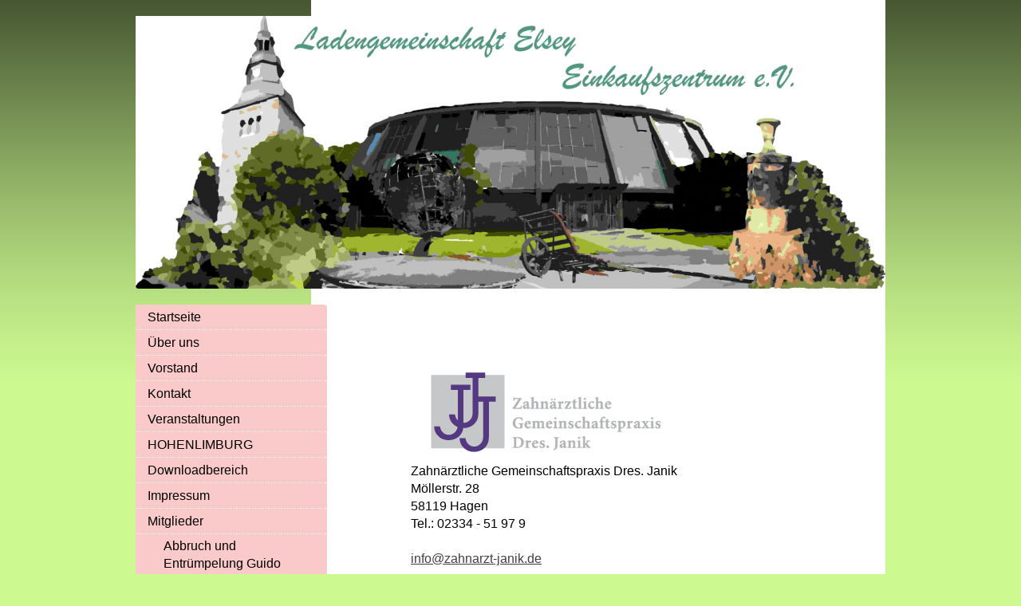

--- FILE ---
content_type: text/html; charset=UTF-8
request_url: https://www.ladengemeinschaft-elsey.com/mitglieder/praxis-dr-janik/
body_size: 7293
content:
<!DOCTYPE html>
<html lang="de"  ><head prefix="og: http://ogp.me/ns# fb: http://ogp.me/ns/fb# business: http://ogp.me/ns/business#">
    <meta http-equiv="Content-Type" content="text/html; charset=utf-8"/>
    <meta name="generator" content="IONOS MyWebsite"/>
        
    <link rel="dns-prefetch" href="//cdn.website-start.de/"/>
    <link rel="dns-prefetch" href="//106.mod.mywebsite-editor.com"/>
    <link rel="dns-prefetch" href="https://106.sb.mywebsite-editor.com/"/>
    <link rel="shortcut icon" href="//cdn.website-start.de/favicon.ico"/>
        <title>Ladengemeinschaft - Praxis Dr. Janik</title>
    
    

<meta name="format-detection" content="telephone=no"/>
        <meta name="robots" content="index,follow"/>
        <link href="https://www.ladengemeinschaft-elsey.com/s/style/layout.css?1713446705" rel="stylesheet" type="text/css"/>
    <link href="https://www.ladengemeinschaft-elsey.com/s/style/main.css?1713446705" rel="stylesheet" type="text/css"/>
    <link href="https://www.ladengemeinschaft-elsey.com/s/style/font.css?1713446705" rel="stylesheet" type="text/css"/>
    <link href="//cdn.website-start.de/app/cdn/min/group/web.css?1763478093678" rel="stylesheet" type="text/css"/>
<link href="//cdn.website-start.de/app/cdn/min/moduleserver/css/de_DE/common,counter,shoppingbasket?1763478093678" rel="stylesheet" type="text/css"/>
    <link href="https://106.sb.mywebsite-editor.com/app/logstate2-css.php?site=161345929&amp;t=1769629721" rel="stylesheet" type="text/css"/>

<script type="text/javascript">
    /* <![CDATA[ */
var stagingMode = '';
    /* ]]> */
</script>
<script src="https://106.sb.mywebsite-editor.com/app/logstate-js.php?site=161345929&amp;t=1769629721"></script>

    <link href="https://www.ladengemeinschaft-elsey.com/s/style/print.css?1763478093678" rel="stylesheet" media="print" type="text/css"/>
    <script type="text/javascript">
    /* <![CDATA[ */
    var systemurl = 'https://106.sb.mywebsite-editor.com/';
    var webPath = '/';
    var proxyName = '';
    var webServerName = 'www.ladengemeinschaft-elsey.com';
    var sslServerUrl = 'https://www.ladengemeinschaft-elsey.com';
    var nonSslServerUrl = 'http://www.ladengemeinschaft-elsey.com';
    var webserverProtocol = 'http://';
    var nghScriptsUrlPrefix = '//106.mod.mywebsite-editor.com';
    var sessionNamespace = 'DIY_SB';
    var jimdoData = {
        cdnUrl:  '//cdn.website-start.de/',
        messages: {
            lightBox: {
    image : 'Bild',
    of: 'von'
}

        },
        isTrial: 0,
        pageId: 919277799    };
    var script_basisID = "161345929";

    diy = window.diy || {};
    diy.web = diy.web || {};

        diy.web.jsBaseUrl = "//cdn.website-start.de/s/build/";

    diy.context = diy.context || {};
    diy.context.type = diy.context.type || 'web';
    /* ]]> */
</script>

<script type="text/javascript" src="//cdn.website-start.de/app/cdn/min/group/web.js?1763478093678" crossorigin="anonymous"></script><script type="text/javascript" src="//cdn.website-start.de/s/build/web.bundle.js?1763478093678" crossorigin="anonymous"></script><script src="//cdn.website-start.de/app/cdn/min/moduleserver/js/de_DE/common,counter,shoppingbasket?1763478093678"></script>
<script type="text/javascript" src="https://cdn.website-start.de/proxy/apps/zook5o/resource/dependencies/"></script><script type="text/javascript">
                    if (typeof require !== 'undefined') {
                        require.config({
                            waitSeconds : 10,
                            baseUrl : 'https://cdn.website-start.de/proxy/apps/zook5o/js/'
                        });
                    }
                </script><script type="text/javascript" src="//cdn.website-start.de/app/cdn/min/group/pfcsupport.js?1763478093678" crossorigin="anonymous"></script>    <meta property="og:type" content="business.business"/>
    <meta property="og:url" content="https://www.ladengemeinschaft-elsey.com/mitglieder/praxis-dr-janik/"/>
    <meta property="og:title" content="Ladengemeinschaft - Praxis Dr. Janik"/>
                <meta property="og:image" content="https://www.ladengemeinschaft-elsey.com/s/img/emotionheader.png"/>
        <meta property="business:contact_data:country_name" content="Deutschland"/>
    
    
    
    
    
    
    
    
</head>


<body class="body diyBgActive  cc-pagemode-default diy-market-de_DE" data-pageid="919277799" id="page-919277799">
    
    <div class="diyw">
        <div id="container">
	<div id="container_inner">

		<div id="header">

			
<style type="text/css" media="all">
.diyw div#emotion-header {
        max-width: 940px;
        max-height: 342px;
                background: #EEEEEE;
    }

.diyw div#emotion-header-title-bg {
    left: 0%;
    top: 20%;
    width: 100%;
    height: 0%;

    background-color: #FFFFFF;
    opacity: 0.50;
    filter: alpha(opacity = 50);
    }
.diyw img#emotion-header-logo {
    left: 1.00%;
    top: 0.00%;
    background: transparent;
                border: 5px solid #c0bcbc;
        padding: 0px;
                display: none;
    }

.diyw div#emotion-header strong#emotion-header-title {
    left: 16%;
    top: 20%;
    color: #000000;
        font: normal bold 0px/120% Arial, Helvetica, sans-serif;
}

.diyw div#emotion-no-bg-container{
    max-height: 342px;
}

.diyw div#emotion-no-bg-container .emotion-no-bg-height {
    margin-top: 36.38%;
}
</style>
<div id="emotion-header" data-action="loadView" data-params="active" data-imagescount="1">
            <img src="https://www.ladengemeinschaft-elsey.com/s/img/emotionheader.png?1473754817.940px.342px" id="emotion-header-img" alt=""/>
            
        <div id="ehSlideshowPlaceholder">
            <div id="ehSlideShow">
                <div class="slide-container">
                                        <div style="background-color: #EEEEEE">
                            <img src="https://www.ladengemeinschaft-elsey.com/s/img/emotionheader.png?1473754817.940px.342px" alt=""/>
                        </div>
                                    </div>
            </div>
        </div>


        <script type="text/javascript">
        //<![CDATA[
                diy.module.emotionHeader.slideShow.init({ slides: [{"url":"https:\/\/www.ladengemeinschaft-elsey.com\/s\/img\/emotionheader.png?1473754817.940px.342px","image_alt":"","bgColor":"#EEEEEE"}] });
        //]]>
        </script>

    
            
        
            
                  	<div id="emotion-header-title-bg"></div>
    
            <strong id="emotion-header-title" style="text-align: left"></strong>
                    <div class="notranslate">
                <svg xmlns="http://www.w3.org/2000/svg" version="1.1" id="emotion-header-title-svg" viewBox="0 0 940 342" preserveAspectRatio="xMinYMin meet"><text style="font-family:Arial, Helvetica, sans-serif;font-size:0px;font-style:normal;font-weight:bold;fill:#000000;line-height:1.2em;"><tspan x="0" style="text-anchor: start" dy="0.95em"> </tspan></text></svg>
            </div>
            
    
    <script type="text/javascript">
    //<![CDATA[
    (function ($) {
        function enableSvgTitle() {
                        var titleSvg = $('svg#emotion-header-title-svg'),
                titleHtml = $('#emotion-header-title'),
                emoWidthAbs = 940,
                emoHeightAbs = 342,
                offsetParent,
                titlePosition,
                svgBoxWidth,
                svgBoxHeight;

                        if (titleSvg.length && titleHtml.length) {
                offsetParent = titleHtml.offsetParent();
                titlePosition = titleHtml.position();
                svgBoxWidth = titleHtml.width();
                svgBoxHeight = titleHtml.height();

                                titleSvg.get(0).setAttribute('viewBox', '0 0 ' + svgBoxWidth + ' ' + svgBoxHeight);
                titleSvg.css({
                   left: Math.roundTo(100 * titlePosition.left / offsetParent.width(), 3) + '%',
                   top: Math.roundTo(100 * titlePosition.top / offsetParent.height(), 3) + '%',
                   width: Math.roundTo(100 * svgBoxWidth / emoWidthAbs, 3) + '%',
                   height: Math.roundTo(100 * svgBoxHeight / emoHeightAbs, 3) + '%'
                });

                titleHtml.css('visibility','hidden');
                titleSvg.css('visibility','visible');
            }
        }

        
            var posFunc = function($, overrideSize) {
                var elems = [], containerWidth, containerHeight;
                                    elems.push({
                        selector: '#emotion-header-title',
                        overrideSize: true,
                        horPos: 16,
                        vertPos: 20                    });
                    lastTitleWidth = $('#emotion-header-title').width();
                                                elems.push({
                    selector: '#emotion-header-title-bg',
                    horPos: 0,
                    vertPos: 20                });
                                
                containerWidth = parseInt('940');
                containerHeight = parseInt('342');

                for (var i = 0; i < elems.length; ++i) {
                    var el = elems[i],
                        $el = $(el.selector),
                        pos = {
                            left: el.horPos,
                            top: el.vertPos
                        };
                    if (!$el.length) continue;
                    var anchorPos = $el.anchorPosition();
                    anchorPos.$container = $('#emotion-header');

                    if (overrideSize === true || el.overrideSize === true) {
                        anchorPos.setContainerSize(containerWidth, containerHeight);
                    } else {
                        anchorPos.setContainerSize(null, null);
                    }

                    var pxPos = anchorPos.fromAnchorPosition(pos),
                        pcPos = anchorPos.toPercentPosition(pxPos);

                    var elPos = {};
                    if (!isNaN(parseFloat(pcPos.top)) && isFinite(pcPos.top)) {
                        elPos.top = pcPos.top + '%';
                    }
                    if (!isNaN(parseFloat(pcPos.left)) && isFinite(pcPos.left)) {
                        elPos.left = pcPos.left + '%';
                    }
                    $el.css(elPos);
                }

                // switch to svg title
                enableSvgTitle();
            };

                        var $emotionImg = jQuery('#emotion-header-img');
            if ($emotionImg.length > 0) {
                // first position the element based on stored size
                posFunc(jQuery, true);

                // trigger reposition using the real size when the element is loaded
                var ehLoadEvTriggered = false;
                $emotionImg.one('load', function(){
                    posFunc(jQuery);
                    ehLoadEvTriggered = true;
                                        diy.module.emotionHeader.slideShow.start();
                                    }).each(function() {
                                        if(this.complete || typeof this.complete === 'undefined') {
                        jQuery(this).load();
                    }
                });

                                noLoadTriggeredTimeoutId = setTimeout(function() {
                    if (!ehLoadEvTriggered) {
                        posFunc(jQuery);
                    }
                    window.clearTimeout(noLoadTriggeredTimeoutId)
                }, 5000);//after 5 seconds
            } else {
                jQuery(function(){
                    posFunc(jQuery);
                });
            }

                        if (jQuery.isBrowser && jQuery.isBrowser.ie8) {
                var longTitleRepositionCalls = 0;
                longTitleRepositionInterval = setInterval(function() {
                    if (lastTitleWidth > 0 && lastTitleWidth != jQuery('#emotion-header-title').width()) {
                        posFunc(jQuery);
                    }
                    longTitleRepositionCalls++;
                    // try this for 5 seconds
                    if (longTitleRepositionCalls === 5) {
                        window.clearInterval(longTitleRepositionInterval);
                    }
                }, 1000);//each 1 second
            }

            }(jQuery));
    //]]>
    </script>

    </div>

			
		</div>

		<div id="content">
			<div class="gutter">
				<!-- content_start -->

				
        <div id="content_area">
        	<div id="content_start"></div>
        	
        
        <div id="matrix_1023759399" class="sortable-matrix" data-matrixId="1023759399"><div class="n module-type-imageSubtitle diyfeLiveArea "> <div class="clearover imageSubtitle" id="imageSubtitle-5809062641">
    <div class="align-container align-left" style="max-width: 318px">
        <a class="imagewrapper" href="https://www.ladengemeinschaft-elsey.com/s/cc_images/teaserbox_2458058827.png?t=1429695777" rel="lightbox[5809062641]">
            <img id="image_2458058827" src="https://www.ladengemeinschaft-elsey.com/s/cc_images/cache_2458058827.png?t=1429695777" alt="" style="max-width: 318px; height:auto"/>
        </a>

        
    </div>

</div>

<script type="text/javascript">
//<![CDATA[
jQuery(function($) {
    var $target = $('#imageSubtitle-5809062641');

    if ($.fn.swipebox && Modernizr.touch) {
        $target
            .find('a[rel*="lightbox"]')
            .addClass('swipebox')
            .swipebox();
    } else {
        $target.tinyLightbox({
            item: 'a[rel*="lightbox"]',
            cycle: false,
            hideNavigation: true
        });
    }
});
//]]>
</script>
 </div><div class="n module-type-text diyfeLiveArea "> <p>Zahnärztliche Gemeinschaftspraxis Dres. Janik<br/>
Möllerstr. 28<br/>
58119 Hagen<br/>
Tel.: 02334 - 51 97 9<br/>
<br/>
<a href="mailto:info@zahnarzt-janik.de" title="info@zahnarzt-janik.de">info@zahnarzt-janik.de</a><br/>
<br/>
<br/>
Sprechstunden:<br/>
Mo, Di, Do        7.30-12.00 Uhr und 14.00-18.00 Uhr<br/>
Mi, Fr                 7.30-12.00 Uhr</p> </div></div>
        
        
        </div>

				<!-- content_ende -->
			</div>			
		</div>

		<div id="sidebar">
			<div id="navigation" class="altcolor">

				<div class="webnavigation"><ul id="mainNav1" class="mainNav1"><li class="navTopItemGroup_1"><a data-page-id="919277775" href="https://www.ladengemeinschaft-elsey.com/" class="level_1"><span>Startseite</span></a></li><li class="navTopItemGroup_2"><a data-page-id="919277776" href="https://www.ladengemeinschaft-elsey.com/über-uns/" class="level_1"><span>Über uns</span></a></li><li class="navTopItemGroup_3"><a data-page-id="919277777" href="https://www.ladengemeinschaft-elsey.com/vorstand/" class="level_1"><span>Vorstand</span></a></li><li class="navTopItemGroup_4"><a data-page-id="919277778" href="https://www.ladengemeinschaft-elsey.com/kontakt/" class="level_1"><span>Kontakt</span></a></li><li class="navTopItemGroup_5"><a data-page-id="919277779" href="https://www.ladengemeinschaft-elsey.com/veranstaltungen/" class="level_1"><span>Veranstaltungen</span></a></li><li class="navTopItemGroup_6"><a data-page-id="929560055" href="https://www.ladengemeinschaft-elsey.com/hohenlimburg/" class="level_1"><span>HOHENLIMBURG</span></a></li><li class="navTopItemGroup_7"><a data-page-id="919277780" href="https://www.ladengemeinschaft-elsey.com/downloadbereich/" class="level_1"><span>Downloadbereich</span></a></li><li class="navTopItemGroup_8"><a data-page-id="919277781" href="https://www.ladengemeinschaft-elsey.com/impressum/" class="level_1"><span>Impressum</span></a></li><li class="navTopItemGroup_9"><a data-page-id="919277785" href="https://www.ladengemeinschaft-elsey.com/mitglieder/" class="parent level_1"><span>Mitglieder</span></a></li><li><ul id="mainNav2" class="mainNav2"><li class="navTopItemGroup_9"><a data-page-id="929464248" href="https://www.ladengemeinschaft-elsey.com/mitglieder/abbruch-und-entrümpelung-guido-cardone/" class="level_2"><span>Abbruch und Entrümpelung Guido Cardone</span></a></li><li class="navTopItemGroup_9"><a data-page-id="929633898" href="https://www.ladengemeinschaft-elsey.com/mitglieder/aral-tankstelle-christine-walter/" class="level_2"><span>ARAL Tankstelle, Christine Walter</span></a></li><li class="navTopItemGroup_9"><a data-page-id="929581720" href="https://www.ladengemeinschaft-elsey.com/mitglieder/asskoll-assekuranz-kollmann/" class="level_2"><span>Asskoll Assekuranz Kollmann</span></a></li><li class="navTopItemGroup_9"><a data-page-id="919277811" href="https://www.ladengemeinschaft-elsey.com/mitglieder/augenoptik-schäfer/" class="level_2"><span>Augenoptik Schäfer</span></a></li><li class="navTopItemGroup_9"><a data-page-id="929602190" href="https://www.ladengemeinschaft-elsey.com/mitglieder/bäckermeister-sebastian-kamm-e-k/" class="level_2"><span>Bäckermeister Sebastian Kamm e.K.</span></a></li><li class="navTopItemGroup_9"><a data-page-id="919277802" href="https://www.ladengemeinschaft-elsey.com/mitglieder/blumen-stenner/" class="level_2"><span>Blumen Stenner</span></a></li><li class="navTopItemGroup_9"><a data-page-id="919277803" href="https://www.ladengemeinschaft-elsey.com/mitglieder/center-shop/" class="level_2"><span>Center Shop</span></a></li><li class="navTopItemGroup_9"><a data-page-id="929578137" href="https://www.ladengemeinschaft-elsey.com/mitglieder/dierssen-für-friedhof-garten-gbr/" class="level_2"><span>Dierssen für Friedhof &amp; Garten GbR</span></a></li><li class="navTopItemGroup_9"><a data-page-id="919277789" href="https://www.ladengemeinschaft-elsey.com/mitglieder/dorfplatz-apotheke/" class="level_2"><span>Dorfplatz Apotheke</span></a></li><li class="navTopItemGroup_9"><a data-page-id="929673584" href="https://www.ladengemeinschaft-elsey.com/mitglieder/dr-klein-fb-hagen/" class="level_2"><span>Dr. Klein FB Hagen</span></a></li><li class="navTopItemGroup_9"><a data-page-id="929700894" href="https://www.ladengemeinschaft-elsey.com/mitglieder/eisvogels-kitchen/" class="level_2"><span>Eisvogels Kitchen</span></a></li><li class="navTopItemGroup_9"><a data-page-id="919277850" href="https://www.ladengemeinschaft-elsey.com/mitglieder/elektro-holzrichter/" class="level_2"><span>Elektro-Holzrichter</span></a></li><li class="navTopItemGroup_9"><a data-page-id="919277831" href="https://www.ladengemeinschaft-elsey.com/mitglieder/elektro-team-kurt-meyer/" class="level_2"><span>Elektro-Team Kurt Meyer</span></a></li><li class="navTopItemGroup_9"><a data-page-id="919277788" href="https://www.ladengemeinschaft-elsey.com/mitglieder/elseyer-apotheke/" class="level_2"><span>Elseyer Apotheke</span></a></li><li class="navTopItemGroup_9"><a data-page-id="929471889" href="https://www.ladengemeinschaft-elsey.com/mitglieder/euro-grill/" class="level_2"><span>Euro-Grill</span></a></li><li class="navTopItemGroup_9"><a data-page-id="929632200" href="https://www.ladengemeinschaft-elsey.com/mitglieder/fahrschule-peter-blümel/" class="level_2"><span>Fahrschule Peter Blümel</span></a></li><li class="navTopItemGroup_9"><a data-page-id="929684262" href="https://www.ladengemeinschaft-elsey.com/mitglieder/gebäudereinigung-fabian-doll/" class="level_2"><span>Gebäudereinigung Fabian Doll</span></a></li><li class="navTopItemGroup_9"><a data-page-id="919277816" href="https://www.ladengemeinschaft-elsey.com/mitglieder/hohenlimburger-bauverein/" class="level_2"><span>Hohenlimburger Bauverein</span></a></li><li class="navTopItemGroup_9"><a data-page-id="929675853" href="https://www.ladengemeinschaft-elsey.com/mitglieder/hohenlimburger-reifendienst-auto-service/" class="level_2"><span>Hohenlimburger Reifendienst &amp; Auto-Service</span></a></li><li class="navTopItemGroup_9"><a data-page-id="919277813" href="https://www.ladengemeinschaft-elsey.com/mitglieder/home-care-pflegeteam/" class="level_2"><span>Home Care Pflegeteam</span></a></li><li class="navTopItemGroup_9"><a data-page-id="929049716" href="https://www.ladengemeinschaft-elsey.com/mitglieder/kes-kaas-edelstähle-gmbh/" class="level_2"><span>KES Kaas Edelstähle GmbH</span></a></li><li class="navTopItemGroup_9"><a data-page-id="929630248" href="https://www.ladengemeinschaft-elsey.com/mitglieder/kfz-sachverständigen-büro-24-hagen/" class="level_2"><span>KFZ-Sachverständigen-Büro 24 Hagen</span></a></li><li class="navTopItemGroup_9"><a data-page-id="929632822" href="https://www.ladengemeinschaft-elsey.com/mitglieder/köttgen-hörakustik/" class="level_2"><span>Köttgen Hörakustik</span></a></li><li class="navTopItemGroup_9"><a data-page-id="928924885" href="https://www.ladengemeinschaft-elsey.com/mitglieder/küchen-und-möbelmontage-steinhauer/" class="level_2"><span>Küchen- und Möbelmontage Steinhauer</span></a></li><li class="navTopItemGroup_9"><a data-page-id="929632196" href="https://www.ladengemeinschaft-elsey.com/mitglieder/malerbetrieb-walter-montanus/" class="level_2"><span>Malerbetrieb Walter Montanus</span></a></li><li class="navTopItemGroup_9"><a data-page-id="929689648" href="https://www.ladengemeinschaft-elsey.com/mitglieder/malerbetrieb-körfer-gmbh/" class="level_2"><span>Malerbetrieb Körfer GmbH</span></a></li><li class="navTopItemGroup_9"><a data-page-id="929700437" href="https://www.ladengemeinschaft-elsey.com/mitglieder/oppitz-sanitär-heizung-solar/" class="level_2"><span>Oppitz Sanitär Heizung Solar</span></a></li><li class="navTopItemGroup_9"><a data-page-id="919277810" href="https://www.ladengemeinschaft-elsey.com/mitglieder/optik-föst/" class="level_2"><span>Optik Föst</span></a></li><li class="navTopItemGroup_9"><a data-page-id="929687523" href="https://www.ladengemeinschaft-elsey.com/mitglieder/physioteam-jacobs/" class="level_2"><span>Physioteam Jacobs</span></a></li><li class="navTopItemGroup_9"><a data-page-id="929632197" href="https://www.ladengemeinschaft-elsey.com/mitglieder/praxis-dr-dirlich/" class="level_2"><span>Praxis Dr. Dirlich</span></a></li><li class="navTopItemGroup_9"><a data-page-id="919277799" href="https://www.ladengemeinschaft-elsey.com/mitglieder/praxis-dr-janik/" class="current level_2"><span>Praxis Dr. Janik</span></a></li><li class="navTopItemGroup_9"><a data-page-id="929532131" href="https://www.ladengemeinschaft-elsey.com/mitglieder/print-town-de/" class="level_2"><span>Print-Town.de</span></a></li><li class="navTopItemGroup_9"><a data-page-id="929475336" href="https://www.ladengemeinschaft-elsey.com/mitglieder/provinzial-hanses-winning-ohg/" class="level_2"><span>Provinzial  Hanses &amp; Winning OHG</span></a></li><li class="navTopItemGroup_9"><a data-page-id="929697467" href="https://www.ladengemeinschaft-elsey.com/mitglieder/r-h-heiz-luft-energietechnik/" class="level_2"><span>R&amp;H Heiz-, Luft-, Energietechnik</span></a></li><li class="navTopItemGroup_9"><a data-page-id="929033232" href="https://www.ladengemeinschaft-elsey.com/mitglieder/raumausstatter-achim-flücken/" class="level_2"><span>Raumausstatter Achim Flücken</span></a></li><li class="navTopItemGroup_9"><a data-page-id="919277807" href="https://www.ladengemeinschaft-elsey.com/mitglieder/provinzial-thomas-herbold-e-k/" class="level_2"><span>Provinzial Thomas Herbold e.K.</span></a></li><li class="navTopItemGroup_9"><a data-page-id="929033233" href="https://www.ladengemeinschaft-elsey.com/mitglieder/rauschenberg-ingenieur-gmbh/" class="level_2"><span>Rauschenberg Ingenieur GmbH</span></a></li><li class="navTopItemGroup_9"><a data-page-id="919277824" href="https://www.ladengemeinschaft-elsey.com/mitglieder/rechtsanwälte-hammecke-weyer/" class="level_2"><span>Rechtsanwälte Hammecke &amp; Weyer</span></a></li><li class="navTopItemGroup_9"><a data-page-id="919277827" href="https://www.ladengemeinschaft-elsey.com/mitglieder/reimann-reisen/" class="level_2"><span>Reimann Reisen</span></a></li><li class="navTopItemGroup_9"><a data-page-id="929022046" href="https://www.ladengemeinschaft-elsey.com/mitglieder/reinhold-schmitt-gmbh/" class="level_2"><span>Reinhold Schmitt GmbH</span></a></li><li class="navTopItemGroup_9"><a data-page-id="919277838" href="https://www.ladengemeinschaft-elsey.com/mitglieder/reisebüro-thomas-gmbh/" class="level_2"><span>Reisebüro Thomas GmbH</span></a></li><li class="navTopItemGroup_9"><a data-page-id="929684261" href="https://www.ladengemeinschaft-elsey.com/mitglieder/restaurant-limmeg/" class="level_2"><span>Restaurant Limmeg</span></a></li><li class="navTopItemGroup_9"><a data-page-id="919277833" href="https://www.ladengemeinschaft-elsey.com/mitglieder/restaurant-mykonos/" class="level_2"><span>Restaurant Mykonos</span></a></li><li class="navTopItemGroup_9"><a data-page-id="929471888" href="https://www.ladengemeinschaft-elsey.com/mitglieder/rewe-markt-eklöh/" class="level_2"><span>REWE Markt Eklöh</span></a></li><li class="navTopItemGroup_9"><a data-page-id="919277835" href="https://www.ladengemeinschaft-elsey.com/mitglieder/schilken-floristik-gartenbau/" class="level_2"><span>Schilken Floristik &amp; Gartenbau</span></a></li><li class="navTopItemGroup_9"><a data-page-id="929706401" href="https://www.ladengemeinschaft-elsey.com/mitglieder/schulterschluss-seniorenbetreuung/" class="level_2"><span>Schulterschluss Seniorenbetreuung</span></a></li><li class="navTopItemGroup_9"><a data-page-id="919277800" href="https://www.ladengemeinschaft-elsey.com/mitglieder/sparkasse-an-volme-und-ruhr/" class="level_2"><span>Sparkasse an Volme und Ruhr</span></a></li><li class="navTopItemGroup_9"><a data-page-id="929690573" href="https://www.ladengemeinschaft-elsey.com/mitglieder/stadtbäckerei-kamp/" class="level_2"><span>Stadtbäckerei Kamp</span></a></li><li class="navTopItemGroup_9"><a data-page-id="919277818" href="https://www.ladengemeinschaft-elsey.com/mitglieder/steuerberater-jürgen-ortmüller/" class="level_2"><span>Steuerberater Jürgen Ortmüller</span></a></li><li class="navTopItemGroup_9"><a data-page-id="929715494" href="https://www.ladengemeinschaft-elsey.com/mitglieder/timm-ortmüller-photography/" class="level_2"><span>Timm Ortmüller Photography</span></a></li><li class="navTopItemGroup_9"><a data-page-id="929493360" href="https://www.ladengemeinschaft-elsey.com/mitglieder/steuerberater-seifert-butt-korb/" class="level_2"><span>Steuerberater Seifert, Butt &amp; Korb</span></a></li><li class="navTopItemGroup_9"><a data-page-id="919277801" href="https://www.ladengemeinschaft-elsey.com/mitglieder/volksbank-hohenlimburg/" class="level_2"><span>Volksbank Hohenlimburg</span></a></li><li class="navTopItemGroup_9"><a data-page-id="919277814" href="https://www.ladengemeinschaft-elsey.com/mitglieder/wohlbehagen/" class="level_2"><span>Wohlbehagen</span></a></li></ul></li><li class="navTopItemGroup_10"><a data-page-id="919277842" href="https://www.ladengemeinschaft-elsey.com/fördernde-mitglieder/" class="level_1"><span>Fördernde Mitglieder</span></a></li><li class="navTopItemGroup_11"><a data-page-id="929529507" href="https://www.ladengemeinschaft-elsey.com/mitgliederbereich/" class="level_1"><span>Mitgliederbereich</span></a></li><li class="navTopItemGroup_12"><a data-page-id="929640040" href="https://www.ladengemeinschaft-elsey.com/datenschutz/" class="level_1"><span>Datenschutz</span></a></li></ul></div>

			</div>
			<div id="sidebar_content">

				<div id="matrix_1023759370" class="sortable-matrix" data-matrixId="1023759370"><div class="n module-type-text diyfeLiveArea "> <h2>Besucher:</h2> </div><div class="n module-type-remoteModule-counter diyfeLiveArea ">             <div id="modul_5809142560_content"><div id="NGH5809142560_" class="counter apsinth-clear">
		<div class="ngh-counter ngh-counter-skin-00new_counter01a" style="height:26px"><div class="char" style="width:14px;height:26px"></div><div class="char" style="background-position:-102px 0px;width:13px;height:26px"></div><div class="char" style="background-position:-37px 0px;width:12px;height:26px"></div><div class="char" style="background-position:-76px 0px;width:13px;height:26px"></div><div class="char" style="background-position:-102px 0px;width:13px;height:26px"></div><div class="char" style="background-position:-62px 0px;width:14px;height:26px"></div><div class="char" style="background-position:-115px 0px;width:13px;height:26px"></div><div class="char" style="background-position:-220px 0px;width:13px;height:26px"></div></div>		<div class="apsinth-clear"></div>
</div>
</div><script>/* <![CDATA[ */var __NGHModuleInstanceData5809142560 = __NGHModuleInstanceData5809142560 || {};__NGHModuleInstanceData5809142560.server = 'http://106.mod.mywebsite-editor.com';__NGHModuleInstanceData5809142560.data_web = {"content":836859};var m = mm[5809142560] = new Counter(5809142560,43360,'counter');if (m.initView_main != null) m.initView_main();/* ]]> */</script>
         </div><div class="n module-type-hr diyfeLiveArea "> <div style="padding: 0px 0px">
    <div class="hr"></div>
</div>
 </div></div>

			</div>
		</div>
		
		<div class="c"></div>

	</div>
</div>

<div id="footer">
	<div id="footer_inner">

		<div class="gutter">

			<div id="contentfooter">
    <div class="leftrow">
                        <a rel="nofollow" href="javascript:window.print();">
                    <img class="inline" height="14" width="18" src="//cdn.website-start.de/s/img/cc/printer.gif" alt=""/>
                    Druckversion                </a> <span class="footer-separator">|</span>
                <a href="https://www.ladengemeinschaft-elsey.com/sitemap/">Sitemap</a>
                        <br/> © Ladengemeinschaft Elsey e. V.
            </div>
    <script type="text/javascript">
        window.diy.ux.Captcha.locales = {
            generateNewCode: 'Neuen Code generieren',
            enterCode: 'Bitte geben Sie den Code ein'
        };
        window.diy.ux.Cap2.locales = {
            generateNewCode: 'Neuen Code generieren',
            enterCode: 'Bitte geben Sie den Code ein'
        };
    </script>
    <div class="rightrow">
                    <span class="loggedout">
                <a rel="nofollow" id="login" href="https://login.1and1-editor.com/161345929/www.ladengemeinschaft-elsey.com/de?pageId=919277799">
                    Login                </a>
            </span>
                <p><a class="diyw switchViewWeb" href="javascript:switchView('desktop');">Webansicht</a><a class="diyw switchViewMobile" href="javascript:switchView('mobile');">Mobile-Ansicht</a></p>
                <span class="loggedin">
            <a rel="nofollow" id="logout" href="https://106.sb.mywebsite-editor.com/app/cms/logout.php">Logout</a> <span class="footer-separator">|</span>
            <a rel="nofollow" id="edit" href="https://106.sb.mywebsite-editor.com/app/161345929/919277799/">Seite bearbeiten</a>
        </span>
    </div>
</div>
            <div id="loginbox" class="hidden">
                <script type="text/javascript">
                    /* <![CDATA[ */
                    function forgotpw_popup() {
                        var url = 'https://passwort.1und1.de/xml/request/RequestStart';
                        fenster = window.open(url, "fenster1", "width=600,height=400,status=yes,scrollbars=yes,resizable=yes");
                        // IE8 doesn't return the window reference instantly or at all.
                        // It may appear the call failed and fenster is null
                        if (fenster && fenster.focus) {
                            fenster.focus();
                        }
                    }
                    /* ]]> */
                </script>
                                <img class="logo" src="//cdn.website-start.de/s/img/logo.gif" alt="IONOS" title="IONOS"/>

                <div id="loginboxOuter"></div>
            </div>
        


			<div class="c"></div>
		</div>

	</div>
</div>

<div id="background"></div>    </div>

    
    </body>


<!-- rendered at Sat, 17 Jan 2026 02:34:15 +0100 -->
</html>


--- FILE ---
content_type: text/css
request_url: https://www.ladengemeinschaft-elsey.com/s/style/main.css?1713446705
body_size: -76
content:
.body { background-color: #ccf990; } 